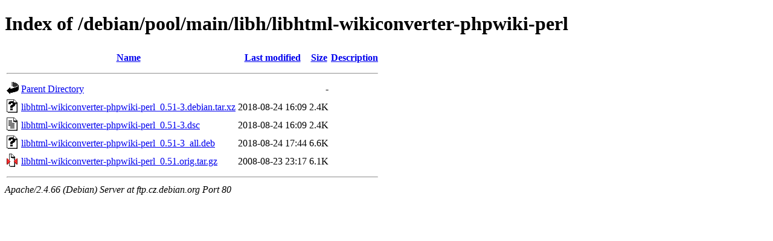

--- FILE ---
content_type: text/html;charset=UTF-8
request_url: http://ftp.cz.debian.org/debian/pool/main/libh/libhtml-wikiconverter-phpwiki-perl/?C=N;O=A
body_size: 614
content:
<!DOCTYPE HTML PUBLIC "-//W3C//DTD HTML 4.01//EN" "http://www.w3.org/TR/html4/strict.dtd">
<html>
 <head>
  <title>Index of /debian/pool/main/libh/libhtml-wikiconverter-phpwiki-perl</title>
 </head>
 <body>
<h1>Index of /debian/pool/main/libh/libhtml-wikiconverter-phpwiki-perl</h1>
  <table>
   <tr><th valign="top"><img src="/icons/blank.gif" alt="[ICO]"></th><th><a href="?C=N;O=D">Name</a></th><th><a href="?C=M;O=A">Last modified</a></th><th><a href="?C=S;O=A">Size</a></th><th><a href="?C=D;O=A">Description</a></th></tr>
   <tr><th colspan="5"><hr></th></tr>
<tr><td valign="top"><img src="/icons/back.gif" alt="[PARENTDIR]"></td><td><a href="/debian/pool/main/libh/">Parent Directory</a></td><td>&nbsp;</td><td align="right">  - </td><td>&nbsp;</td></tr>
<tr><td valign="top"><img src="/icons/unknown.gif" alt="[   ]"></td><td><a href="libhtml-wikiconverter-phpwiki-perl_0.51-3.debian.tar.xz">libhtml-wikiconverter-phpwiki-perl_0.51-3.debian.tar.xz</a></td><td align="right">2018-08-24 16:09  </td><td align="right">2.4K</td><td>&nbsp;</td></tr>
<tr><td valign="top"><img src="/icons/text.gif" alt="[TXT]"></td><td><a href="libhtml-wikiconverter-phpwiki-perl_0.51-3.dsc">libhtml-wikiconverter-phpwiki-perl_0.51-3.dsc</a></td><td align="right">2018-08-24 16:09  </td><td align="right">2.4K</td><td>&nbsp;</td></tr>
<tr><td valign="top"><img src="/icons/unknown.gif" alt="[   ]"></td><td><a href="libhtml-wikiconverter-phpwiki-perl_0.51-3_all.deb">libhtml-wikiconverter-phpwiki-perl_0.51-3_all.deb</a></td><td align="right">2018-08-24 17:44  </td><td align="right">6.6K</td><td>&nbsp;</td></tr>
<tr><td valign="top"><img src="/icons/compressed.gif" alt="[   ]"></td><td><a href="libhtml-wikiconverter-phpwiki-perl_0.51.orig.tar.gz">libhtml-wikiconverter-phpwiki-perl_0.51.orig.tar.gz</a></td><td align="right">2008-08-23 23:17  </td><td align="right">6.1K</td><td>&nbsp;</td></tr>
   <tr><th colspan="5"><hr></th></tr>
</table>
<address>Apache/2.4.66 (Debian) Server at ftp.cz.debian.org Port 80</address>
</body></html>
